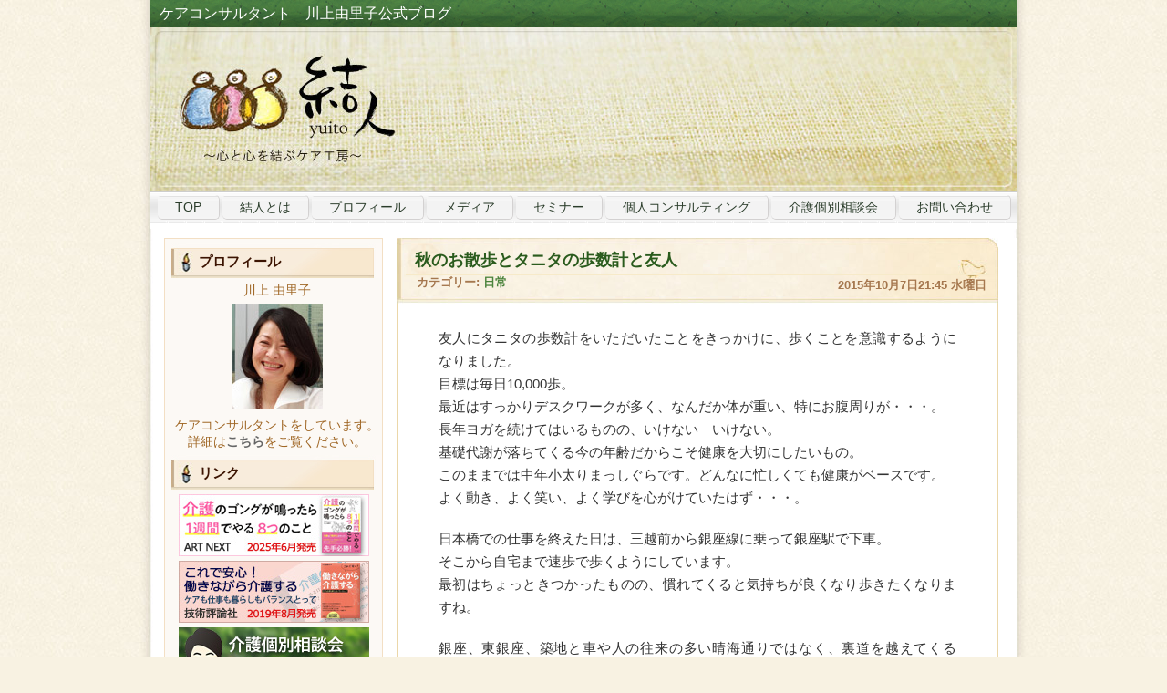

--- FILE ---
content_type: text/html; charset=UTF-8
request_url: https://yuito.jp/date/2015/10
body_size: 14243
content:
<!DOCTYPE html PUBLIC "-//W3C//DTD XHTML 1.0 Transitional//EN" "http://www.w3.org/TR/xhtml1/DTD/xhtml1-transitional.dtd">
<html xmlns="http://www.w3.org/1999/xhtml">
<head profile="http://gmpg.org/xfn/11">
<link rel="shortcut icon" href="https://yuito.jp/favicon.ico">	
<meta http-equiv="Content-Type" content="text/html; charset=UTF-8" />
<meta name="distribution" content="global" />
<meta name="robots" content="follow, all" />
<meta name="language" content="en, sv" />
<title>  2015  10月 : 結人｜ケアコンサルタント 川上由里子公式ブログ</title>
<meta name="generator" content="WordPress 6.8.3" /><!-- leave this for stats please -->
<link rel="Shortcut Icon" href="https://yuito.jp/wp-content/themes/nightlife/images/favicon.ico" type="image/x-icon" />
<link rel="alternate" type="application/rss+xml" title="RSS 2.0" href="https://yuito.jp/feed" />
<link rel="alternate" type="text/xml" title="RSS .92" href="https://yuito.jp/feed/rss" />
<link rel="alternate" type="application/atom+xml" title="Atom 0.3" href="https://yuito.jp/feed/atom" />
<link rel="pingback" href="https://yuito.jp/xmlrpc.php" />
	<link rel='archives' title='2026年1月' href='https://yuito.jp/date/2026/01' />
	<link rel='archives' title='2025年12月' href='https://yuito.jp/date/2025/12' />
	<link rel='archives' title='2025年11月' href='https://yuito.jp/date/2025/11' />
	<link rel='archives' title='2025年10月' href='https://yuito.jp/date/2025/10' />
	<link rel='archives' title='2025年8月' href='https://yuito.jp/date/2025/08' />
	<link rel='archives' title='2025年7月' href='https://yuito.jp/date/2025/07' />
	<link rel='archives' title='2025年6月' href='https://yuito.jp/date/2025/06' />
	<link rel='archives' title='2025年5月' href='https://yuito.jp/date/2025/05' />
	<link rel='archives' title='2025年3月' href='https://yuito.jp/date/2025/03' />
	<link rel='archives' title='2025年2月' href='https://yuito.jp/date/2025/02' />
	<link rel='archives' title='2025年1月' href='https://yuito.jp/date/2025/01' />
	<link rel='archives' title='2024年12月' href='https://yuito.jp/date/2024/12' />
	<link rel='archives' title='2024年11月' href='https://yuito.jp/date/2024/11' />
	<link rel='archives' title='2024年10月' href='https://yuito.jp/date/2024/10' />
	<link rel='archives' title='2024年7月' href='https://yuito.jp/date/2024/07' />
	<link rel='archives' title='2024年6月' href='https://yuito.jp/date/2024/06' />
	<link rel='archives' title='2024年4月' href='https://yuito.jp/date/2024/04' />
	<link rel='archives' title='2024年1月' href='https://yuito.jp/date/2024/01' />
	<link rel='archives' title='2023年12月' href='https://yuito.jp/date/2023/12' />
	<link rel='archives' title='2023年11月' href='https://yuito.jp/date/2023/11' />
	<link rel='archives' title='2023年10月' href='https://yuito.jp/date/2023/10' />
	<link rel='archives' title='2023年7月' href='https://yuito.jp/date/2023/07' />
	<link rel='archives' title='2023年5月' href='https://yuito.jp/date/2023/05' />
	<link rel='archives' title='2023年4月' href='https://yuito.jp/date/2023/04' />
	<link rel='archives' title='2023年3月' href='https://yuito.jp/date/2023/03' />
	<link rel='archives' title='2023年2月' href='https://yuito.jp/date/2023/02' />
	<link rel='archives' title='2023年1月' href='https://yuito.jp/date/2023/01' />
	<link rel='archives' title='2022年12月' href='https://yuito.jp/date/2022/12' />
	<link rel='archives' title='2022年11月' href='https://yuito.jp/date/2022/11' />
	<link rel='archives' title='2022年10月' href='https://yuito.jp/date/2022/10' />
	<link rel='archives' title='2022年9月' href='https://yuito.jp/date/2022/09' />
	<link rel='archives' title='2022年8月' href='https://yuito.jp/date/2022/08' />
	<link rel='archives' title='2022年7月' href='https://yuito.jp/date/2022/07' />
	<link rel='archives' title='2022年6月' href='https://yuito.jp/date/2022/06' />
	<link rel='archives' title='2022年5月' href='https://yuito.jp/date/2022/05' />
	<link rel='archives' title='2022年4月' href='https://yuito.jp/date/2022/04' />
	<link rel='archives' title='2022年3月' href='https://yuito.jp/date/2022/03' />
	<link rel='archives' title='2022年1月' href='https://yuito.jp/date/2022/01' />
	<link rel='archives' title='2021年12月' href='https://yuito.jp/date/2021/12' />
	<link rel='archives' title='2021年11月' href='https://yuito.jp/date/2021/11' />
	<link rel='archives' title='2021年10月' href='https://yuito.jp/date/2021/10' />
	<link rel='archives' title='2021年9月' href='https://yuito.jp/date/2021/09' />
	<link rel='archives' title='2021年8月' href='https://yuito.jp/date/2021/08' />
	<link rel='archives' title='2021年7月' href='https://yuito.jp/date/2021/07' />
	<link rel='archives' title='2021年6月' href='https://yuito.jp/date/2021/06' />
	<link rel='archives' title='2021年5月' href='https://yuito.jp/date/2021/05' />
	<link rel='archives' title='2021年4月' href='https://yuito.jp/date/2021/04' />
	<link rel='archives' title='2021年3月' href='https://yuito.jp/date/2021/03' />
	<link rel='archives' title='2021年2月' href='https://yuito.jp/date/2021/02' />
	<link rel='archives' title='2021年1月' href='https://yuito.jp/date/2021/01' />
	<link rel='archives' title='2020年12月' href='https://yuito.jp/date/2020/12' />
	<link rel='archives' title='2020年11月' href='https://yuito.jp/date/2020/11' />
	<link rel='archives' title='2020年10月' href='https://yuito.jp/date/2020/10' />
	<link rel='archives' title='2020年9月' href='https://yuito.jp/date/2020/09' />
	<link rel='archives' title='2020年8月' href='https://yuito.jp/date/2020/08' />
	<link rel='archives' title='2020年7月' href='https://yuito.jp/date/2020/07' />
	<link rel='archives' title='2020年6月' href='https://yuito.jp/date/2020/06' />
	<link rel='archives' title='2020年5月' href='https://yuito.jp/date/2020/05' />
	<link rel='archives' title='2020年4月' href='https://yuito.jp/date/2020/04' />
	<link rel='archives' title='2020年3月' href='https://yuito.jp/date/2020/03' />
	<link rel='archives' title='2020年2月' href='https://yuito.jp/date/2020/02' />
	<link rel='archives' title='2020年1月' href='https://yuito.jp/date/2020/01' />
	<link rel='archives' title='2019年12月' href='https://yuito.jp/date/2019/12' />
	<link rel='archives' title='2019年11月' href='https://yuito.jp/date/2019/11' />
	<link rel='archives' title='2019年10月' href='https://yuito.jp/date/2019/10' />
	<link rel='archives' title='2019年9月' href='https://yuito.jp/date/2019/09' />
	<link rel='archives' title='2019年8月' href='https://yuito.jp/date/2019/08' />
	<link rel='archives' title='2019年7月' href='https://yuito.jp/date/2019/07' />
	<link rel='archives' title='2019年6月' href='https://yuito.jp/date/2019/06' />
	<link rel='archives' title='2019年5月' href='https://yuito.jp/date/2019/05' />
	<link rel='archives' title='2019年4月' href='https://yuito.jp/date/2019/04' />
	<link rel='archives' title='2019年3月' href='https://yuito.jp/date/2019/03' />
	<link rel='archives' title='2019年2月' href='https://yuito.jp/date/2019/02' />
	<link rel='archives' title='2019年1月' href='https://yuito.jp/date/2019/01' />
	<link rel='archives' title='2018年12月' href='https://yuito.jp/date/2018/12' />
	<link rel='archives' title='2018年11月' href='https://yuito.jp/date/2018/11' />
	<link rel='archives' title='2018年10月' href='https://yuito.jp/date/2018/10' />
	<link rel='archives' title='2018年9月' href='https://yuito.jp/date/2018/09' />
	<link rel='archives' title='2018年8月' href='https://yuito.jp/date/2018/08' />
	<link rel='archives' title='2018年7月' href='https://yuito.jp/date/2018/07' />
	<link rel='archives' title='2018年6月' href='https://yuito.jp/date/2018/06' />
	<link rel='archives' title='2018年5月' href='https://yuito.jp/date/2018/05' />
	<link rel='archives' title='2018年4月' href='https://yuito.jp/date/2018/04' />
	<link rel='archives' title='2018年3月' href='https://yuito.jp/date/2018/03' />
	<link rel='archives' title='2018年2月' href='https://yuito.jp/date/2018/02' />
	<link rel='archives' title='2018年1月' href='https://yuito.jp/date/2018/01' />
	<link rel='archives' title='2017年12月' href='https://yuito.jp/date/2017/12' />
	<link rel='archives' title='2017年11月' href='https://yuito.jp/date/2017/11' />
	<link rel='archives' title='2017年10月' href='https://yuito.jp/date/2017/10' />
	<link rel='archives' title='2017年9月' href='https://yuito.jp/date/2017/09' />
	<link rel='archives' title='2017年8月' href='https://yuito.jp/date/2017/08' />
	<link rel='archives' title='2017年7月' href='https://yuito.jp/date/2017/07' />
	<link rel='archives' title='2017年6月' href='https://yuito.jp/date/2017/06' />
	<link rel='archives' title='2017年5月' href='https://yuito.jp/date/2017/05' />
	<link rel='archives' title='2017年4月' href='https://yuito.jp/date/2017/04' />
	<link rel='archives' title='2017年3月' href='https://yuito.jp/date/2017/03' />
	<link rel='archives' title='2017年2月' href='https://yuito.jp/date/2017/02' />
	<link rel='archives' title='2017年1月' href='https://yuito.jp/date/2017/01' />
	<link rel='archives' title='2016年12月' href='https://yuito.jp/date/2016/12' />
	<link rel='archives' title='2016年11月' href='https://yuito.jp/date/2016/11' />
	<link rel='archives' title='2016年10月' href='https://yuito.jp/date/2016/10' />
	<link rel='archives' title='2016年9月' href='https://yuito.jp/date/2016/09' />
	<link rel='archives' title='2016年8月' href='https://yuito.jp/date/2016/08' />
	<link rel='archives' title='2016年7月' href='https://yuito.jp/date/2016/07' />
	<link rel='archives' title='2016年6月' href='https://yuito.jp/date/2016/06' />
	<link rel='archives' title='2016年5月' href='https://yuito.jp/date/2016/05' />
	<link rel='archives' title='2016年4月' href='https://yuito.jp/date/2016/04' />
	<link rel='archives' title='2016年3月' href='https://yuito.jp/date/2016/03' />
	<link rel='archives' title='2016年2月' href='https://yuito.jp/date/2016/02' />
	<link rel='archives' title='2016年1月' href='https://yuito.jp/date/2016/01' />
	<link rel='archives' title='2015年12月' href='https://yuito.jp/date/2015/12' />
	<link rel='archives' title='2015年11月' href='https://yuito.jp/date/2015/11' />
	<link rel='archives' title='2015年10月' href='https://yuito.jp/date/2015/10' />
	<link rel='archives' title='2015年9月' href='https://yuito.jp/date/2015/09' />
	<link rel='archives' title='2015年7月' href='https://yuito.jp/date/2015/07' />
	<link rel='archives' title='2015年6月' href='https://yuito.jp/date/2015/06' />
	<link rel='archives' title='2015年5月' href='https://yuito.jp/date/2015/05' />
	<link rel='archives' title='2015年4月' href='https://yuito.jp/date/2015/04' />
	<link rel='archives' title='2015年3月' href='https://yuito.jp/date/2015/03' />
	<link rel='archives' title='2015年2月' href='https://yuito.jp/date/2015/02' />
	<link rel='archives' title='2015年1月' href='https://yuito.jp/date/2015/01' />
	<link rel='archives' title='2014年12月' href='https://yuito.jp/date/2014/12' />
	<link rel='archives' title='2014年11月' href='https://yuito.jp/date/2014/11' />
	<link rel='archives' title='2014年10月' href='https://yuito.jp/date/2014/10' />
	<link rel='archives' title='2014年9月' href='https://yuito.jp/date/2014/09' />
	<link rel='archives' title='2014年8月' href='https://yuito.jp/date/2014/08' />
	<link rel='archives' title='2014年7月' href='https://yuito.jp/date/2014/07' />
	<link rel='archives' title='2014年6月' href='https://yuito.jp/date/2014/06' />
	<link rel='archives' title='2014年5月' href='https://yuito.jp/date/2014/05' />
	<link rel='archives' title='2014年4月' href='https://yuito.jp/date/2014/04' />
	<link rel='archives' title='2014年3月' href='https://yuito.jp/date/2014/03' />
	<link rel='archives' title='2014年2月' href='https://yuito.jp/date/2014/02' />
	<link rel='archives' title='2014年1月' href='https://yuito.jp/date/2014/01' />
	<link rel='archives' title='2013年12月' href='https://yuito.jp/date/2013/12' />
	<link rel='archives' title='2013年11月' href='https://yuito.jp/date/2013/11' />
	<link rel='archives' title='2013年10月' href='https://yuito.jp/date/2013/10' />
	<link rel='archives' title='2013年9月' href='https://yuito.jp/date/2013/09' />
	<link rel='archives' title='2013年8月' href='https://yuito.jp/date/2013/08' />
	<link rel='archives' title='2013年7月' href='https://yuito.jp/date/2013/07' />
	<link rel='archives' title='2013年6月' href='https://yuito.jp/date/2013/06' />
	<link rel='archives' title='2013年5月' href='https://yuito.jp/date/2013/05' />
	<link rel='archives' title='2013年4月' href='https://yuito.jp/date/2013/04' />
	<link rel='archives' title='2013年3月' href='https://yuito.jp/date/2013/03' />
	<link rel='archives' title='2013年2月' href='https://yuito.jp/date/2013/02' />
	<link rel='archives' title='2013年1月' href='https://yuito.jp/date/2013/01' />
	<link rel='archives' title='2012年12月' href='https://yuito.jp/date/2012/12' />
	<link rel='archives' title='2012年11月' href='https://yuito.jp/date/2012/11' />
	<link rel='archives' title='2012年10月' href='https://yuito.jp/date/2012/10' />
	<link rel='archives' title='2012年9月' href='https://yuito.jp/date/2012/09' />
	<link rel='archives' title='2012年8月' href='https://yuito.jp/date/2012/08' />
	<link rel='archives' title='2012年7月' href='https://yuito.jp/date/2012/07' />
	<link rel='archives' title='2012年6月' href='https://yuito.jp/date/2012/06' />
	<link rel='archives' title='2012年4月' href='https://yuito.jp/date/2012/04' />
	<link rel='archives' title='2012年3月' href='https://yuito.jp/date/2012/03' />
	<link rel='archives' title='2012年2月' href='https://yuito.jp/date/2012/02' />
	<link rel='archives' title='2012年1月' href='https://yuito.jp/date/2012/01' />
	<link rel='archives' title='2011年12月' href='https://yuito.jp/date/2011/12' />
	<link rel='archives' title='2011年11月' href='https://yuito.jp/date/2011/11' />
	<link rel='archives' title='2011年10月' href='https://yuito.jp/date/2011/10' />
	<link rel='archives' title='2011年9月' href='https://yuito.jp/date/2011/09' />
	<link rel='archives' title='2011年8月' href='https://yuito.jp/date/2011/08' />
	<link rel='archives' title='2011年7月' href='https://yuito.jp/date/2011/07' />
<meta name='robots' content='max-image-preview:large' />
	<style>img:is([sizes="auto" i], [sizes^="auto," i]) { contain-intrinsic-size: 3000px 1500px }</style>
	<script type="text/javascript">
/* <![CDATA[ */
window._wpemojiSettings = {"baseUrl":"https:\/\/s.w.org\/images\/core\/emoji\/16.0.1\/72x72\/","ext":".png","svgUrl":"https:\/\/s.w.org\/images\/core\/emoji\/16.0.1\/svg\/","svgExt":".svg","source":{"concatemoji":"https:\/\/yuito.jp\/wp-includes\/js\/wp-emoji-release.min.js?ver=6.8.3"}};
/*! This file is auto-generated */
!function(s,n){var o,i,e;function c(e){try{var t={supportTests:e,timestamp:(new Date).valueOf()};sessionStorage.setItem(o,JSON.stringify(t))}catch(e){}}function p(e,t,n){e.clearRect(0,0,e.canvas.width,e.canvas.height),e.fillText(t,0,0);var t=new Uint32Array(e.getImageData(0,0,e.canvas.width,e.canvas.height).data),a=(e.clearRect(0,0,e.canvas.width,e.canvas.height),e.fillText(n,0,0),new Uint32Array(e.getImageData(0,0,e.canvas.width,e.canvas.height).data));return t.every(function(e,t){return e===a[t]})}function u(e,t){e.clearRect(0,0,e.canvas.width,e.canvas.height),e.fillText(t,0,0);for(var n=e.getImageData(16,16,1,1),a=0;a<n.data.length;a++)if(0!==n.data[a])return!1;return!0}function f(e,t,n,a){switch(t){case"flag":return n(e,"\ud83c\udff3\ufe0f\u200d\u26a7\ufe0f","\ud83c\udff3\ufe0f\u200b\u26a7\ufe0f")?!1:!n(e,"\ud83c\udde8\ud83c\uddf6","\ud83c\udde8\u200b\ud83c\uddf6")&&!n(e,"\ud83c\udff4\udb40\udc67\udb40\udc62\udb40\udc65\udb40\udc6e\udb40\udc67\udb40\udc7f","\ud83c\udff4\u200b\udb40\udc67\u200b\udb40\udc62\u200b\udb40\udc65\u200b\udb40\udc6e\u200b\udb40\udc67\u200b\udb40\udc7f");case"emoji":return!a(e,"\ud83e\udedf")}return!1}function g(e,t,n,a){var r="undefined"!=typeof WorkerGlobalScope&&self instanceof WorkerGlobalScope?new OffscreenCanvas(300,150):s.createElement("canvas"),o=r.getContext("2d",{willReadFrequently:!0}),i=(o.textBaseline="top",o.font="600 32px Arial",{});return e.forEach(function(e){i[e]=t(o,e,n,a)}),i}function t(e){var t=s.createElement("script");t.src=e,t.defer=!0,s.head.appendChild(t)}"undefined"!=typeof Promise&&(o="wpEmojiSettingsSupports",i=["flag","emoji"],n.supports={everything:!0,everythingExceptFlag:!0},e=new Promise(function(e){s.addEventListener("DOMContentLoaded",e,{once:!0})}),new Promise(function(t){var n=function(){try{var e=JSON.parse(sessionStorage.getItem(o));if("object"==typeof e&&"number"==typeof e.timestamp&&(new Date).valueOf()<e.timestamp+604800&&"object"==typeof e.supportTests)return e.supportTests}catch(e){}return null}();if(!n){if("undefined"!=typeof Worker&&"undefined"!=typeof OffscreenCanvas&&"undefined"!=typeof URL&&URL.createObjectURL&&"undefined"!=typeof Blob)try{var e="postMessage("+g.toString()+"("+[JSON.stringify(i),f.toString(),p.toString(),u.toString()].join(",")+"));",a=new Blob([e],{type:"text/javascript"}),r=new Worker(URL.createObjectURL(a),{name:"wpTestEmojiSupports"});return void(r.onmessage=function(e){c(n=e.data),r.terminate(),t(n)})}catch(e){}c(n=g(i,f,p,u))}t(n)}).then(function(e){for(var t in e)n.supports[t]=e[t],n.supports.everything=n.supports.everything&&n.supports[t],"flag"!==t&&(n.supports.everythingExceptFlag=n.supports.everythingExceptFlag&&n.supports[t]);n.supports.everythingExceptFlag=n.supports.everythingExceptFlag&&!n.supports.flag,n.DOMReady=!1,n.readyCallback=function(){n.DOMReady=!0}}).then(function(){return e}).then(function(){var e;n.supports.everything||(n.readyCallback(),(e=n.source||{}).concatemoji?t(e.concatemoji):e.wpemoji&&e.twemoji&&(t(e.twemoji),t(e.wpemoji)))}))}((window,document),window._wpemojiSettings);
/* ]]> */
</script>
<style id='wp-emoji-styles-inline-css' type='text/css'>

	img.wp-smiley, img.emoji {
		display: inline !important;
		border: none !important;
		box-shadow: none !important;
		height: 1em !important;
		width: 1em !important;
		margin: 0 0.07em !important;
		vertical-align: -0.1em !important;
		background: none !important;
		padding: 0 !important;
	}
</style>
<link rel='stylesheet' id='wp-block-library-css' href='https://yuito.jp/wp-includes/css/dist/block-library/style.min.css?ver=6.8.3' type='text/css' media='all' />
<style id='classic-theme-styles-inline-css' type='text/css'>
/*! This file is auto-generated */
.wp-block-button__link{color:#fff;background-color:#32373c;border-radius:9999px;box-shadow:none;text-decoration:none;padding:calc(.667em + 2px) calc(1.333em + 2px);font-size:1.125em}.wp-block-file__button{background:#32373c;color:#fff;text-decoration:none}
</style>
<style id='global-styles-inline-css' type='text/css'>
:root{--wp--preset--aspect-ratio--square: 1;--wp--preset--aspect-ratio--4-3: 4/3;--wp--preset--aspect-ratio--3-4: 3/4;--wp--preset--aspect-ratio--3-2: 3/2;--wp--preset--aspect-ratio--2-3: 2/3;--wp--preset--aspect-ratio--16-9: 16/9;--wp--preset--aspect-ratio--9-16: 9/16;--wp--preset--color--black: #000000;--wp--preset--color--cyan-bluish-gray: #abb8c3;--wp--preset--color--white: #ffffff;--wp--preset--color--pale-pink: #f78da7;--wp--preset--color--vivid-red: #cf2e2e;--wp--preset--color--luminous-vivid-orange: #ff6900;--wp--preset--color--luminous-vivid-amber: #fcb900;--wp--preset--color--light-green-cyan: #7bdcb5;--wp--preset--color--vivid-green-cyan: #00d084;--wp--preset--color--pale-cyan-blue: #8ed1fc;--wp--preset--color--vivid-cyan-blue: #0693e3;--wp--preset--color--vivid-purple: #9b51e0;--wp--preset--gradient--vivid-cyan-blue-to-vivid-purple: linear-gradient(135deg,rgba(6,147,227,1) 0%,rgb(155,81,224) 100%);--wp--preset--gradient--light-green-cyan-to-vivid-green-cyan: linear-gradient(135deg,rgb(122,220,180) 0%,rgb(0,208,130) 100%);--wp--preset--gradient--luminous-vivid-amber-to-luminous-vivid-orange: linear-gradient(135deg,rgba(252,185,0,1) 0%,rgba(255,105,0,1) 100%);--wp--preset--gradient--luminous-vivid-orange-to-vivid-red: linear-gradient(135deg,rgba(255,105,0,1) 0%,rgb(207,46,46) 100%);--wp--preset--gradient--very-light-gray-to-cyan-bluish-gray: linear-gradient(135deg,rgb(238,238,238) 0%,rgb(169,184,195) 100%);--wp--preset--gradient--cool-to-warm-spectrum: linear-gradient(135deg,rgb(74,234,220) 0%,rgb(151,120,209) 20%,rgb(207,42,186) 40%,rgb(238,44,130) 60%,rgb(251,105,98) 80%,rgb(254,248,76) 100%);--wp--preset--gradient--blush-light-purple: linear-gradient(135deg,rgb(255,206,236) 0%,rgb(152,150,240) 100%);--wp--preset--gradient--blush-bordeaux: linear-gradient(135deg,rgb(254,205,165) 0%,rgb(254,45,45) 50%,rgb(107,0,62) 100%);--wp--preset--gradient--luminous-dusk: linear-gradient(135deg,rgb(255,203,112) 0%,rgb(199,81,192) 50%,rgb(65,88,208) 100%);--wp--preset--gradient--pale-ocean: linear-gradient(135deg,rgb(255,245,203) 0%,rgb(182,227,212) 50%,rgb(51,167,181) 100%);--wp--preset--gradient--electric-grass: linear-gradient(135deg,rgb(202,248,128) 0%,rgb(113,206,126) 100%);--wp--preset--gradient--midnight: linear-gradient(135deg,rgb(2,3,129) 0%,rgb(40,116,252) 100%);--wp--preset--font-size--small: 13px;--wp--preset--font-size--medium: 20px;--wp--preset--font-size--large: 36px;--wp--preset--font-size--x-large: 42px;--wp--preset--spacing--20: 0.44rem;--wp--preset--spacing--30: 0.67rem;--wp--preset--spacing--40: 1rem;--wp--preset--spacing--50: 1.5rem;--wp--preset--spacing--60: 2.25rem;--wp--preset--spacing--70: 3.38rem;--wp--preset--spacing--80: 5.06rem;--wp--preset--shadow--natural: 6px 6px 9px rgba(0, 0, 0, 0.2);--wp--preset--shadow--deep: 12px 12px 50px rgba(0, 0, 0, 0.4);--wp--preset--shadow--sharp: 6px 6px 0px rgba(0, 0, 0, 0.2);--wp--preset--shadow--outlined: 6px 6px 0px -3px rgba(255, 255, 255, 1), 6px 6px rgba(0, 0, 0, 1);--wp--preset--shadow--crisp: 6px 6px 0px rgba(0, 0, 0, 1);}:where(.is-layout-flex){gap: 0.5em;}:where(.is-layout-grid){gap: 0.5em;}body .is-layout-flex{display: flex;}.is-layout-flex{flex-wrap: wrap;align-items: center;}.is-layout-flex > :is(*, div){margin: 0;}body .is-layout-grid{display: grid;}.is-layout-grid > :is(*, div){margin: 0;}:where(.wp-block-columns.is-layout-flex){gap: 2em;}:where(.wp-block-columns.is-layout-grid){gap: 2em;}:where(.wp-block-post-template.is-layout-flex){gap: 1.25em;}:where(.wp-block-post-template.is-layout-grid){gap: 1.25em;}.has-black-color{color: var(--wp--preset--color--black) !important;}.has-cyan-bluish-gray-color{color: var(--wp--preset--color--cyan-bluish-gray) !important;}.has-white-color{color: var(--wp--preset--color--white) !important;}.has-pale-pink-color{color: var(--wp--preset--color--pale-pink) !important;}.has-vivid-red-color{color: var(--wp--preset--color--vivid-red) !important;}.has-luminous-vivid-orange-color{color: var(--wp--preset--color--luminous-vivid-orange) !important;}.has-luminous-vivid-amber-color{color: var(--wp--preset--color--luminous-vivid-amber) !important;}.has-light-green-cyan-color{color: var(--wp--preset--color--light-green-cyan) !important;}.has-vivid-green-cyan-color{color: var(--wp--preset--color--vivid-green-cyan) !important;}.has-pale-cyan-blue-color{color: var(--wp--preset--color--pale-cyan-blue) !important;}.has-vivid-cyan-blue-color{color: var(--wp--preset--color--vivid-cyan-blue) !important;}.has-vivid-purple-color{color: var(--wp--preset--color--vivid-purple) !important;}.has-black-background-color{background-color: var(--wp--preset--color--black) !important;}.has-cyan-bluish-gray-background-color{background-color: var(--wp--preset--color--cyan-bluish-gray) !important;}.has-white-background-color{background-color: var(--wp--preset--color--white) !important;}.has-pale-pink-background-color{background-color: var(--wp--preset--color--pale-pink) !important;}.has-vivid-red-background-color{background-color: var(--wp--preset--color--vivid-red) !important;}.has-luminous-vivid-orange-background-color{background-color: var(--wp--preset--color--luminous-vivid-orange) !important;}.has-luminous-vivid-amber-background-color{background-color: var(--wp--preset--color--luminous-vivid-amber) !important;}.has-light-green-cyan-background-color{background-color: var(--wp--preset--color--light-green-cyan) !important;}.has-vivid-green-cyan-background-color{background-color: var(--wp--preset--color--vivid-green-cyan) !important;}.has-pale-cyan-blue-background-color{background-color: var(--wp--preset--color--pale-cyan-blue) !important;}.has-vivid-cyan-blue-background-color{background-color: var(--wp--preset--color--vivid-cyan-blue) !important;}.has-vivid-purple-background-color{background-color: var(--wp--preset--color--vivid-purple) !important;}.has-black-border-color{border-color: var(--wp--preset--color--black) !important;}.has-cyan-bluish-gray-border-color{border-color: var(--wp--preset--color--cyan-bluish-gray) !important;}.has-white-border-color{border-color: var(--wp--preset--color--white) !important;}.has-pale-pink-border-color{border-color: var(--wp--preset--color--pale-pink) !important;}.has-vivid-red-border-color{border-color: var(--wp--preset--color--vivid-red) !important;}.has-luminous-vivid-orange-border-color{border-color: var(--wp--preset--color--luminous-vivid-orange) !important;}.has-luminous-vivid-amber-border-color{border-color: var(--wp--preset--color--luminous-vivid-amber) !important;}.has-light-green-cyan-border-color{border-color: var(--wp--preset--color--light-green-cyan) !important;}.has-vivid-green-cyan-border-color{border-color: var(--wp--preset--color--vivid-green-cyan) !important;}.has-pale-cyan-blue-border-color{border-color: var(--wp--preset--color--pale-cyan-blue) !important;}.has-vivid-cyan-blue-border-color{border-color: var(--wp--preset--color--vivid-cyan-blue) !important;}.has-vivid-purple-border-color{border-color: var(--wp--preset--color--vivid-purple) !important;}.has-vivid-cyan-blue-to-vivid-purple-gradient-background{background: var(--wp--preset--gradient--vivid-cyan-blue-to-vivid-purple) !important;}.has-light-green-cyan-to-vivid-green-cyan-gradient-background{background: var(--wp--preset--gradient--light-green-cyan-to-vivid-green-cyan) !important;}.has-luminous-vivid-amber-to-luminous-vivid-orange-gradient-background{background: var(--wp--preset--gradient--luminous-vivid-amber-to-luminous-vivid-orange) !important;}.has-luminous-vivid-orange-to-vivid-red-gradient-background{background: var(--wp--preset--gradient--luminous-vivid-orange-to-vivid-red) !important;}.has-very-light-gray-to-cyan-bluish-gray-gradient-background{background: var(--wp--preset--gradient--very-light-gray-to-cyan-bluish-gray) !important;}.has-cool-to-warm-spectrum-gradient-background{background: var(--wp--preset--gradient--cool-to-warm-spectrum) !important;}.has-blush-light-purple-gradient-background{background: var(--wp--preset--gradient--blush-light-purple) !important;}.has-blush-bordeaux-gradient-background{background: var(--wp--preset--gradient--blush-bordeaux) !important;}.has-luminous-dusk-gradient-background{background: var(--wp--preset--gradient--luminous-dusk) !important;}.has-pale-ocean-gradient-background{background: var(--wp--preset--gradient--pale-ocean) !important;}.has-electric-grass-gradient-background{background: var(--wp--preset--gradient--electric-grass) !important;}.has-midnight-gradient-background{background: var(--wp--preset--gradient--midnight) !important;}.has-small-font-size{font-size: var(--wp--preset--font-size--small) !important;}.has-medium-font-size{font-size: var(--wp--preset--font-size--medium) !important;}.has-large-font-size{font-size: var(--wp--preset--font-size--large) !important;}.has-x-large-font-size{font-size: var(--wp--preset--font-size--x-large) !important;}
:where(.wp-block-post-template.is-layout-flex){gap: 1.25em;}:where(.wp-block-post-template.is-layout-grid){gap: 1.25em;}
:where(.wp-block-columns.is-layout-flex){gap: 2em;}:where(.wp-block-columns.is-layout-grid){gap: 2em;}
:root :where(.wp-block-pullquote){font-size: 1.5em;line-height: 1.6;}
</style>
<link rel='stylesheet' id='fancybox-css' href='https://yuito.jp/wp-content/plugins/easy-fancybox/fancybox/1.5.4/jquery.fancybox.min.css?ver=6.8.3' type='text/css' media='screen' />
<style id='fancybox-inline-css' type='text/css'>
#fancybox-outer{background:#ffffff}#fancybox-content{background:#ffffff;border-color:#ffffff;color:#000000;}#fancybox-title,#fancybox-title-float-main{color:#fff}
</style>
<link rel='stylesheet' id='mediaelementjs-styles-css' href='https://yuito.jp/wp-content/plugins/media-element-html5-video-and-audio-player/mediaelement/v4/mediaelementplayer.min.css?ver=6.8.3' type='text/css' media='all' />
<link rel='stylesheet' id='mediaelementjs-styles-legacy-css' href='https://yuito.jp/wp-content/plugins/media-element-html5-video-and-audio-player/mediaelement/v4/mediaelementplayer-legacy.min.css?ver=6.8.3' type='text/css' media='all' />
<script type="text/javascript" src="https://yuito.jp/wp-includes/js/jquery/jquery.min.js?ver=3.7.1" id="jquery-core-js"></script>
<script type="text/javascript" src="https://yuito.jp/wp-includes/js/jquery/jquery-migrate.min.js?ver=3.4.1" id="jquery-migrate-js"></script>
<script type="text/javascript" src="https://yuito.jp/wp-content/plugins/media-element-html5-video-and-audio-player/mediaelement/v4/mediaelement-and-player.min.js?ver=4.2.8" id="mediaelementjs-scripts-js"></script>
<link rel="https://api.w.org/" href="https://yuito.jp/wp-json/" /><link rel="EditURI" type="application/rsd+xml" title="RSD" href="https://yuito.jp/xmlrpc.php?rsd" />
<meta name="generator" content="WordPress 6.8.3" />
<style type="text/css" media="all">
<!-- @import url( https://yuito.jp/wp-content/themes/nightlife2025/style.css ); -->
</style>
</head>
<body data-rsssl=1>

<div id="topbar">
	<div class="topbarleft">
		ケアコンサルタント　川上由里子公式ブログ</div>
	<div class="topbarright">
			</div>
</div>

<div id="header">
<a href="https://yuito.jp/"></a><br />
	</div>
</div>

<div id="navbar">
	<ul>
		<li><a href="https://yuito.jp">TOP</a></li> 
		<li class="page_item page-item-4"><a href="https://yuito.jp/about">結人とは</a></li>
<li class="page_item page-item-9"><a href="https://yuito.jp/profile">プロフィール</a></li>
<li class="page_item page-item-13 page_item_has_children"><a href="https://yuito.jp/media">メディア</a></li>
<li class="page_item page-item-15"><a href="https://yuito.jp/seminar">セミナー</a></li>
<li class="page_item page-item-176"><a href="https://yuito.jp/consulting">個人コンサルティング</a></li>
<li class="page_item page-item-3488"><a href="https://yuito.jp/meeting">介護個別相談会</a></li>
<li class="page_item page-item-17"><a href="https://yuito.jp/contact">お問い合わせ</a></li>
	</ul>
</div><div id="content">
<!-- begin l_sidebar -->

	<div id="l_sidebar">
	<ul id="l_sidebarwidgeted">
	<div class="widget widget_text" id="text-2"><h3 class="widget-title">プロフィール</h3>			<div class="textwidget"><div class="l-prof">川上 由里子
<div class="l-pic"><img src="https://yuito.jp/wp-content/uploads/2011/05/kawakami.jpg" alt="川上 由里子" /></div></div>
<div class="l-prof">ケアコンサルタントをしています。<br/>
詳細は<a href="https://yuito.jp/profile"><b>こちら</b></a>をご覧ください。
</div>

</div>
		</div><div class="widget widget_text" id="text-5"><h3 class="widget-title">リンク</h3>			<div class="textwidget"><div class="l-banner"><a href="https://yuito.jp/report/5930.html"><img src="https://yuito.jp/wp-content/uploads/2025/06/book2506_banner.jpg" alt="「介護のゴングが鳴ったら 1週間でやる8つのこと」発売" style="border-style:none;" /></a></div>

<div class="l-banner"><a href="https://yuito.jp/report/4048.html"><img src="https://yuito.jp/wp-content/uploads/2019/08/book1908_banner.jpg" alt="「これで安心！働きながら介護する　ケアも仕事も暮らしもバランスとって」発売" style="border-style:none;" /></a></div>

<div class="l-banner"><a href="https://yuito.jp/meeting"><img src="https://yuito.jp/wp-content/uploads/2024/11/consulu_banner.jpg" alt="「個別介護相談会」のお知らせ" style="border-style:none;" /></a></div>

<div class="l-banner"><a href="https://yuito.jp/media/careguide"><img src="https://yuito.jp/wp-content/uploads/2013/05/careguide03.jpg" alt="川上由里子のやさしいケアガイド" style="border-style:none;" /></a></div>

<div class="l-banner"><a href="https://yuito.jp/movie/2506.html"><img src="https://yuito.jp/wp-content/uploads/2016/08/yuitotv_banner.jpg" alt="ゆいとてれび" style="border-style:none;" /></a></div>

<div class="l-banner"><a href="https://yuito.jp/media#goo"><img src="https://yuito.jp/wp-content/uploads/2017/11/goo.jpg" alt="gooヘルスケア｜寄稿介護コラム一覧" style="border-style:none;" /></a></div>
</div>
		</div><div class="widget widget_search" id="search-2"><h3 class="widget-title">検索</h3><form role="search" method="get" id="searchform" class="searchform" action="https://yuito.jp/">
				<div>
					<label class="screen-reader-text" for="s">検索:</label>
					<input type="text" value="" name="s" id="s" />
					<input type="submit" id="searchsubmit" value="検索" />
				</div>
			</form></div><div class="widget widget_block" id="block-5">
<div class="wp-block-group"><div class="wp-block-group__inner-container is-layout-constrained wp-block-group-is-layout-constrained"></div></div>
</div>
		<div class="widget widget_recent_entries" id="recent-posts-2">
		<h3 class="widget-title">最近のエントリー</h3>
		<ul>
											<li>
					<a href="https://yuito.jp/greeting/6212.html">2026年 新年のご挨拶</a>
									</li>
											<li>
					<a href="https://yuito.jp/greeting/6193.html">2025年12月 心の風景 冬を数えて</a>
									</li>
											<li>
					<a href="https://yuito.jp/report/6185.html">故郷　J Aしみずにて</a>
									</li>
											<li>
					<a href="https://yuito.jp/movie/6174.html">2025ココペリ祭り Swan song</a>
									</li>
											<li>
					<a href="https://yuito.jp/diary/6129.html">祝・Mark Akixa 25周年記念に思うこと</a>
									</li>
					</ul>

		</div><div class="widget widget_block" id="block-8">
<h3 class="wp-block-heading">カテゴリー</h3>
</div><div class="widget widget_block widget_categories" id="block-6"><ul class="wp-block-categories-list wp-block-categories">	<li class="cat-item cat-item-3"><a href="https://yuito.jp/category/greeting">ご挨拶</a>
</li>
	<li class="cat-item cat-item-2"><a href="https://yuito.jp/category/infomation">お知らせ</a>
</li>
	<li class="cat-item cat-item-9"><a href="https://yuito.jp/category/report">活動報告</a>
</li>
	<li class="cat-item cat-item-5"><a href="https://yuito.jp/category/knowhow">ノウハウ</a>
</li>
	<li class="cat-item cat-item-7"><a href="https://yuito.jp/category/think">思うこと</a>
</li>
	<li class="cat-item cat-item-8"><a href="https://yuito.jp/category/diary">日常</a>
</li>
	<li class="cat-item cat-item-4"><a href="https://yuito.jp/category/staff">スタッフアルバム</a>
</li>
	<li class="cat-item cat-item-6"><a href="https://yuito.jp/category/movie">動画</a>
</li>
	<li class="cat-item cat-item-10"><a href="https://yuito.jp/category/radio">ラジオ</a>
</li>
</ul></div><div class="widget widget_archive" id="archives-2"><h3 class="widget-title">アーカイブ</h3>
			<ul>
					<li><a href='https://yuito.jp/date/2026/01'>2026年1月</a>&nbsp;(1)</li>
	<li><a href='https://yuito.jp/date/2025/12'>2025年12月</a>&nbsp;(1)</li>
	<li><a href='https://yuito.jp/date/2025/11'>2025年11月</a>&nbsp;(2)</li>
	<li><a href='https://yuito.jp/date/2025/10'>2025年10月</a>&nbsp;(1)</li>
	<li><a href='https://yuito.jp/date/2025/08'>2025年8月</a>&nbsp;(2)</li>
	<li><a href='https://yuito.jp/date/2025/07'>2025年7月</a>&nbsp;(1)</li>
	<li><a href='https://yuito.jp/date/2025/06'>2025年6月</a>&nbsp;(1)</li>
	<li><a href='https://yuito.jp/date/2025/05'>2025年5月</a>&nbsp;(1)</li>
	<li><a href='https://yuito.jp/date/2025/03'>2025年3月</a>&nbsp;(1)</li>
	<li><a href='https://yuito.jp/date/2025/02'>2025年2月</a>&nbsp;(1)</li>
	<li><a href='https://yuito.jp/date/2025/01'>2025年1月</a>&nbsp;(1)</li>
	<li><a href='https://yuito.jp/date/2024/12'>2024年12月</a>&nbsp;(1)</li>
	<li><a href='https://yuito.jp/date/2024/11'>2024年11月</a>&nbsp;(2)</li>
	<li><a href='https://yuito.jp/date/2024/10'>2024年10月</a>&nbsp;(2)</li>
	<li><a href='https://yuito.jp/date/2024/07'>2024年7月</a>&nbsp;(1)</li>
	<li><a href='https://yuito.jp/date/2024/06'>2024年6月</a>&nbsp;(1)</li>
	<li><a href='https://yuito.jp/date/2024/04'>2024年4月</a>&nbsp;(2)</li>
	<li><a href='https://yuito.jp/date/2024/01'>2024年1月</a>&nbsp;(2)</li>
	<li><a href='https://yuito.jp/date/2023/12'>2023年12月</a>&nbsp;(2)</li>
	<li><a href='https://yuito.jp/date/2023/11'>2023年11月</a>&nbsp;(1)</li>
	<li><a href='https://yuito.jp/date/2023/10'>2023年10月</a>&nbsp;(2)</li>
	<li><a href='https://yuito.jp/date/2023/07'>2023年7月</a>&nbsp;(1)</li>
	<li><a href='https://yuito.jp/date/2023/05'>2023年5月</a>&nbsp;(2)</li>
	<li><a href='https://yuito.jp/date/2023/04'>2023年4月</a>&nbsp;(1)</li>
	<li><a href='https://yuito.jp/date/2023/03'>2023年3月</a>&nbsp;(2)</li>
	<li><a href='https://yuito.jp/date/2023/02'>2023年2月</a>&nbsp;(1)</li>
	<li><a href='https://yuito.jp/date/2023/01'>2023年1月</a>&nbsp;(1)</li>
	<li><a href='https://yuito.jp/date/2022/12'>2022年12月</a>&nbsp;(2)</li>
	<li><a href='https://yuito.jp/date/2022/11'>2022年11月</a>&nbsp;(1)</li>
	<li><a href='https://yuito.jp/date/2022/10'>2022年10月</a>&nbsp;(2)</li>
	<li><a href='https://yuito.jp/date/2022/09'>2022年9月</a>&nbsp;(1)</li>
	<li><a href='https://yuito.jp/date/2022/08'>2022年8月</a>&nbsp;(1)</li>
	<li><a href='https://yuito.jp/date/2022/07'>2022年7月</a>&nbsp;(1)</li>
	<li><a href='https://yuito.jp/date/2022/06'>2022年6月</a>&nbsp;(1)</li>
	<li><a href='https://yuito.jp/date/2022/05'>2022年5月</a>&nbsp;(1)</li>
	<li><a href='https://yuito.jp/date/2022/04'>2022年4月</a>&nbsp;(1)</li>
	<li><a href='https://yuito.jp/date/2022/03'>2022年3月</a>&nbsp;(1)</li>
	<li><a href='https://yuito.jp/date/2022/01'>2022年1月</a>&nbsp;(4)</li>
	<li><a href='https://yuito.jp/date/2021/12'>2021年12月</a>&nbsp;(4)</li>
	<li><a href='https://yuito.jp/date/2021/11'>2021年11月</a>&nbsp;(2)</li>
	<li><a href='https://yuito.jp/date/2021/10'>2021年10月</a>&nbsp;(1)</li>
	<li><a href='https://yuito.jp/date/2021/09'>2021年9月</a>&nbsp;(2)</li>
	<li><a href='https://yuito.jp/date/2021/08'>2021年8月</a>&nbsp;(1)</li>
	<li><a href='https://yuito.jp/date/2021/07'>2021年7月</a>&nbsp;(1)</li>
	<li><a href='https://yuito.jp/date/2021/06'>2021年6月</a>&nbsp;(3)</li>
	<li><a href='https://yuito.jp/date/2021/05'>2021年5月</a>&nbsp;(1)</li>
	<li><a href='https://yuito.jp/date/2021/04'>2021年4月</a>&nbsp;(3)</li>
	<li><a href='https://yuito.jp/date/2021/03'>2021年3月</a>&nbsp;(3)</li>
	<li><a href='https://yuito.jp/date/2021/02'>2021年2月</a>&nbsp;(3)</li>
	<li><a href='https://yuito.jp/date/2021/01'>2021年1月</a>&nbsp;(2)</li>
	<li><a href='https://yuito.jp/date/2020/12'>2020年12月</a>&nbsp;(1)</li>
	<li><a href='https://yuito.jp/date/2020/11'>2020年11月</a>&nbsp;(1)</li>
	<li><a href='https://yuito.jp/date/2020/10'>2020年10月</a>&nbsp;(1)</li>
	<li><a href='https://yuito.jp/date/2020/09'>2020年9月</a>&nbsp;(1)</li>
	<li><a href='https://yuito.jp/date/2020/08'>2020年8月</a>&nbsp;(3)</li>
	<li><a href='https://yuito.jp/date/2020/07'>2020年7月</a>&nbsp;(1)</li>
	<li><a href='https://yuito.jp/date/2020/06'>2020年6月</a>&nbsp;(2)</li>
	<li><a href='https://yuito.jp/date/2020/05'>2020年5月</a>&nbsp;(2)</li>
	<li><a href='https://yuito.jp/date/2020/04'>2020年4月</a>&nbsp;(2)</li>
	<li><a href='https://yuito.jp/date/2020/03'>2020年3月</a>&nbsp;(1)</li>
	<li><a href='https://yuito.jp/date/2020/02'>2020年2月</a>&nbsp;(2)</li>
	<li><a href='https://yuito.jp/date/2020/01'>2020年1月</a>&nbsp;(1)</li>
	<li><a href='https://yuito.jp/date/2019/12'>2019年12月</a>&nbsp;(3)</li>
	<li><a href='https://yuito.jp/date/2019/11'>2019年11月</a>&nbsp;(3)</li>
	<li><a href='https://yuito.jp/date/2019/10'>2019年10月</a>&nbsp;(2)</li>
	<li><a href='https://yuito.jp/date/2019/09'>2019年9月</a>&nbsp;(3)</li>
	<li><a href='https://yuito.jp/date/2019/08'>2019年8月</a>&nbsp;(2)</li>
	<li><a href='https://yuito.jp/date/2019/07'>2019年7月</a>&nbsp;(1)</li>
	<li><a href='https://yuito.jp/date/2019/06'>2019年6月</a>&nbsp;(1)</li>
	<li><a href='https://yuito.jp/date/2019/05'>2019年5月</a>&nbsp;(2)</li>
	<li><a href='https://yuito.jp/date/2019/04'>2019年4月</a>&nbsp;(2)</li>
	<li><a href='https://yuito.jp/date/2019/03'>2019年3月</a>&nbsp;(2)</li>
	<li><a href='https://yuito.jp/date/2019/02'>2019年2月</a>&nbsp;(2)</li>
	<li><a href='https://yuito.jp/date/2019/01'>2019年1月</a>&nbsp;(3)</li>
	<li><a href='https://yuito.jp/date/2018/12'>2018年12月</a>&nbsp;(1)</li>
	<li><a href='https://yuito.jp/date/2018/11'>2018年11月</a>&nbsp;(1)</li>
	<li><a href='https://yuito.jp/date/2018/10'>2018年10月</a>&nbsp;(2)</li>
	<li><a href='https://yuito.jp/date/2018/09'>2018年9月</a>&nbsp;(2)</li>
	<li><a href='https://yuito.jp/date/2018/08'>2018年8月</a>&nbsp;(2)</li>
	<li><a href='https://yuito.jp/date/2018/07'>2018年7月</a>&nbsp;(1)</li>
	<li><a href='https://yuito.jp/date/2018/06'>2018年6月</a>&nbsp;(2)</li>
	<li><a href='https://yuito.jp/date/2018/05'>2018年5月</a>&nbsp;(3)</li>
	<li><a href='https://yuito.jp/date/2018/04'>2018年4月</a>&nbsp;(1)</li>
	<li><a href='https://yuito.jp/date/2018/03'>2018年3月</a>&nbsp;(3)</li>
	<li><a href='https://yuito.jp/date/2018/02'>2018年2月</a>&nbsp;(2)</li>
	<li><a href='https://yuito.jp/date/2018/01'>2018年1月</a>&nbsp;(3)</li>
	<li><a href='https://yuito.jp/date/2017/12'>2017年12月</a>&nbsp;(2)</li>
	<li><a href='https://yuito.jp/date/2017/11'>2017年11月</a>&nbsp;(3)</li>
	<li><a href='https://yuito.jp/date/2017/10'>2017年10月</a>&nbsp;(1)</li>
	<li><a href='https://yuito.jp/date/2017/09'>2017年9月</a>&nbsp;(2)</li>
	<li><a href='https://yuito.jp/date/2017/08'>2017年8月</a>&nbsp;(1)</li>
	<li><a href='https://yuito.jp/date/2017/07'>2017年7月</a>&nbsp;(1)</li>
	<li><a href='https://yuito.jp/date/2017/06'>2017年6月</a>&nbsp;(2)</li>
	<li><a href='https://yuito.jp/date/2017/05'>2017年5月</a>&nbsp;(3)</li>
	<li><a href='https://yuito.jp/date/2017/04'>2017年4月</a>&nbsp;(1)</li>
	<li><a href='https://yuito.jp/date/2017/03'>2017年3月</a>&nbsp;(1)</li>
	<li><a href='https://yuito.jp/date/2017/02'>2017年2月</a>&nbsp;(2)</li>
	<li><a href='https://yuito.jp/date/2017/01'>2017年1月</a>&nbsp;(2)</li>
	<li><a href='https://yuito.jp/date/2016/12'>2016年12月</a>&nbsp;(2)</li>
	<li><a href='https://yuito.jp/date/2016/11'>2016年11月</a>&nbsp;(1)</li>
	<li><a href='https://yuito.jp/date/2016/10'>2016年10月</a>&nbsp;(1)</li>
	<li><a href='https://yuito.jp/date/2016/09'>2016年9月</a>&nbsp;(3)</li>
	<li><a href='https://yuito.jp/date/2016/08'>2016年8月</a>&nbsp;(3)</li>
	<li><a href='https://yuito.jp/date/2016/07'>2016年7月</a>&nbsp;(2)</li>
	<li><a href='https://yuito.jp/date/2016/06'>2016年6月</a>&nbsp;(1)</li>
	<li><a href='https://yuito.jp/date/2016/05'>2016年5月</a>&nbsp;(4)</li>
	<li><a href='https://yuito.jp/date/2016/04'>2016年4月</a>&nbsp;(1)</li>
	<li><a href='https://yuito.jp/date/2016/03'>2016年3月</a>&nbsp;(1)</li>
	<li><a href='https://yuito.jp/date/2016/02'>2016年2月</a>&nbsp;(2)</li>
	<li><a href='https://yuito.jp/date/2016/01'>2016年1月</a>&nbsp;(3)</li>
	<li><a href='https://yuito.jp/date/2015/12'>2015年12月</a>&nbsp;(1)</li>
	<li><a href='https://yuito.jp/date/2015/11'>2015年11月</a>&nbsp;(1)</li>
	<li><a href='https://yuito.jp/date/2015/10' aria-current="page">2015年10月</a>&nbsp;(1)</li>
	<li><a href='https://yuito.jp/date/2015/09'>2015年9月</a>&nbsp;(2)</li>
	<li><a href='https://yuito.jp/date/2015/07'>2015年7月</a>&nbsp;(1)</li>
	<li><a href='https://yuito.jp/date/2015/06'>2015年6月</a>&nbsp;(2)</li>
	<li><a href='https://yuito.jp/date/2015/05'>2015年5月</a>&nbsp;(4)</li>
	<li><a href='https://yuito.jp/date/2015/04'>2015年4月</a>&nbsp;(3)</li>
	<li><a href='https://yuito.jp/date/2015/03'>2015年3月</a>&nbsp;(2)</li>
	<li><a href='https://yuito.jp/date/2015/02'>2015年2月</a>&nbsp;(1)</li>
	<li><a href='https://yuito.jp/date/2015/01'>2015年1月</a>&nbsp;(2)</li>
	<li><a href='https://yuito.jp/date/2014/12'>2014年12月</a>&nbsp;(1)</li>
	<li><a href='https://yuito.jp/date/2014/11'>2014年11月</a>&nbsp;(1)</li>
	<li><a href='https://yuito.jp/date/2014/10'>2014年10月</a>&nbsp;(2)</li>
	<li><a href='https://yuito.jp/date/2014/09'>2014年9月</a>&nbsp;(3)</li>
	<li><a href='https://yuito.jp/date/2014/08'>2014年8月</a>&nbsp;(3)</li>
	<li><a href='https://yuito.jp/date/2014/07'>2014年7月</a>&nbsp;(2)</li>
	<li><a href='https://yuito.jp/date/2014/06'>2014年6月</a>&nbsp;(3)</li>
	<li><a href='https://yuito.jp/date/2014/05'>2014年5月</a>&nbsp;(3)</li>
	<li><a href='https://yuito.jp/date/2014/04'>2014年4月</a>&nbsp;(2)</li>
	<li><a href='https://yuito.jp/date/2014/03'>2014年3月</a>&nbsp;(5)</li>
	<li><a href='https://yuito.jp/date/2014/02'>2014年2月</a>&nbsp;(3)</li>
	<li><a href='https://yuito.jp/date/2014/01'>2014年1月</a>&nbsp;(5)</li>
	<li><a href='https://yuito.jp/date/2013/12'>2013年12月</a>&nbsp;(3)</li>
	<li><a href='https://yuito.jp/date/2013/11'>2013年11月</a>&nbsp;(2)</li>
	<li><a href='https://yuito.jp/date/2013/10'>2013年10月</a>&nbsp;(4)</li>
	<li><a href='https://yuito.jp/date/2013/09'>2013年9月</a>&nbsp;(2)</li>
	<li><a href='https://yuito.jp/date/2013/08'>2013年8月</a>&nbsp;(3)</li>
	<li><a href='https://yuito.jp/date/2013/07'>2013年7月</a>&nbsp;(2)</li>
	<li><a href='https://yuito.jp/date/2013/06'>2013年6月</a>&nbsp;(3)</li>
	<li><a href='https://yuito.jp/date/2013/05'>2013年5月</a>&nbsp;(5)</li>
	<li><a href='https://yuito.jp/date/2013/04'>2013年4月</a>&nbsp;(2)</li>
	<li><a href='https://yuito.jp/date/2013/03'>2013年3月</a>&nbsp;(1)</li>
	<li><a href='https://yuito.jp/date/2013/02'>2013年2月</a>&nbsp;(3)</li>
	<li><a href='https://yuito.jp/date/2013/01'>2013年1月</a>&nbsp;(2)</li>
	<li><a href='https://yuito.jp/date/2012/12'>2012年12月</a>&nbsp;(2)</li>
	<li><a href='https://yuito.jp/date/2012/11'>2012年11月</a>&nbsp;(4)</li>
	<li><a href='https://yuito.jp/date/2012/10'>2012年10月</a>&nbsp;(1)</li>
	<li><a href='https://yuito.jp/date/2012/09'>2012年9月</a>&nbsp;(2)</li>
	<li><a href='https://yuito.jp/date/2012/08'>2012年8月</a>&nbsp;(3)</li>
	<li><a href='https://yuito.jp/date/2012/07'>2012年7月</a>&nbsp;(3)</li>
	<li><a href='https://yuito.jp/date/2012/06'>2012年6月</a>&nbsp;(2)</li>
	<li><a href='https://yuito.jp/date/2012/04'>2012年4月</a>&nbsp;(1)</li>
	<li><a href='https://yuito.jp/date/2012/03'>2012年3月</a>&nbsp;(1)</li>
	<li><a href='https://yuito.jp/date/2012/02'>2012年2月</a>&nbsp;(2)</li>
	<li><a href='https://yuito.jp/date/2012/01'>2012年1月</a>&nbsp;(1)</li>
	<li><a href='https://yuito.jp/date/2011/12'>2011年12月</a>&nbsp;(1)</li>
	<li><a href='https://yuito.jp/date/2011/11'>2011年11月</a>&nbsp;(1)</li>
	<li><a href='https://yuito.jp/date/2011/10'>2011年10月</a>&nbsp;(2)</li>
	<li><a href='https://yuito.jp/date/2011/09'>2011年9月</a>&nbsp;(1)</li>
	<li><a href='https://yuito.jp/date/2011/08'>2011年8月</a>&nbsp;(2)</li>
	<li><a href='https://yuito.jp/date/2011/07'>2011年7月</a>&nbsp;(2)</li>
			</ul>

			</div><div class="widget widget_text" id="text-4">			<div class="textwidget"><br/><div class="kanri"><a href="https://yuito.jp/wp-admin/" target="blank">管理ページ</a></div></div>
		</div>		</ul>
			
</div>

<!-- end l_sidebar -->
<div id="contentmiddle">

<div id="post-2021" class="post post-2021 type-post status-publish format-standard hentry category-diary">
	
	<div class="contenttitle">
		<h1><a href="https://yuito.jp/diary/2021.html" rel="bookmark">秋のお散歩とタニタの歩数計と友人</a></h1>
		<div class="contentcate">カテゴリー: <a href="https://yuito.jp/category/diary" rel="category tag">日常</a></div>
<div class="contentdate">
	<h5>2015年10月7日21:45 水曜日</h5>
	</div>	

	</div>
	<div class="entry-content"><p>友人にタニタの歩数計をいただいたことをきっかけに、歩くことを意識するようになりました。<br />
目標は毎日10,000歩。<br />
最近はすっかりデスクワークが多く、なんだか体が重い、特にお腹周りが・・・。<br />
長年ヨガを続けてはいるものの、いけない　いけない。<br />
基礎代謝が落ちてくる今の年齢だからこそ健康を大切にしたいもの。<br />
このままでは中年小太りまっしぐらです。どんなに忙しくても健康がベースです。<br />
よく動き、よく笑い、よく学びを心がけていたはず・・・。</p>
<p>日本橋での仕事を終えた日は、三越前から銀座線に乗って銀座駅で下車。<br />
そこから自宅まで速歩で歩くようにしています。<br />
最初はちょっときつかったものの、慣れてくると気持ちが良くなり歩きたくなりますね。</p>
<p>銀座、東銀座、築地と車や人の往来の多い晴海通りではなく、裏道を越えてくると、勝どき橋の手前で小さな公園につきあたります。<br />
その階段を昇りきると・・・　　わ〜きれい！</p>
<p><img fetchpriority="high" decoding="async" src="https://yuito.jp/wp-content/uploads/2015/10/151005_1.jpg" alt="隅田川1" width="456" height="341" class="aligncenter size-full wp-image-2031" srcset="https://yuito.jp/wp-content/uploads/2015/10/151005_1.jpg 456w, https://yuito.jp/wp-content/uploads/2015/10/151005_1-300x224.jpg 300w" sizes="(max-width: 456px) 100vw, 456px" /></p>
<p>雨上がりの夜空に浮かぶお月様と隅田川の流れ。<br />
川面には街の光が反射してキラキラとしています。<br />
こんな空気が澄んだ夜は、テラスのベンチに座り、ただ風に吹かれています。<br />
秋は月夜の晩が楽しみですね。</p>
<p><img decoding="async" src="https://yuito.jp/wp-content/uploads/2015/10/151005_2.jpg" alt="隅田川2" width="456" height="341" class="aligncenter size-full wp-image-2032" srcset="https://yuito.jp/wp-content/uploads/2015/10/151005_2.jpg 456w, https://yuito.jp/wp-content/uploads/2015/10/151005_2-300x224.jpg 300w" sizes="(max-width: 456px) 100vw, 456px" /></p>
<p>再び歩き出します。アーチになった勝鬨橋は重要文化財だけあってアンティーク。<br />
勝鬨橋から身をのりだしながら船を見降ろします。右手が月島、左手が明石町。<br />
22年前初めて見たこの川を望む風景にも、私自身にも、変わったものと変わらないものがあります。</p>
<p>横浜、桜木町通勤でお仕事の日は、意識的に歩いて8,000歩、頑張って追加して10,000歩。<br />
自宅で仕事をしていると歩く時間がぐんと減ってしまうので、休日の昼間は仕事の合間に浜離宮庭園へ速歩でお散歩に。</p>
<p><img decoding="async" src="https://yuito.jp/wp-content/uploads/2015/10/151005_3.jpg" alt="浜離宮庭園1" width="456" height="341" class="aligncenter size-full wp-image-2033" srcset="https://yuito.jp/wp-content/uploads/2015/10/151005_3.jpg 456w, https://yuito.jp/wp-content/uploads/2015/10/151005_3-300x224.jpg 300w" sizes="(max-width: 456px) 100vw, 456px" /></p>
<p>紅い彼岸花が並んで咲いています。</p>
<p><img loading="lazy" decoding="async" src="https://yuito.jp/wp-content/uploads/2015/10/151005_4.jpg" alt="浜離宮庭園2" width="456" height="341" class="aligncenter size-full wp-image-2034" srcset="https://yuito.jp/wp-content/uploads/2015/10/151005_4.jpg 456w, https://yuito.jp/wp-content/uploads/2015/10/151005_4-300x224.jpg 300w" sizes="auto, (max-width: 456px) 100vw, 456px" /></p>
<p>色とりどりの秋桜もやわらかい陽射しを浴びながら秋風に揺れています。<br />
都会も秋ですね。</p>
<p><img loading="lazy" decoding="async" src="https://yuito.jp/wp-content/uploads/2015/10/151005_5.jpg" alt="浜離宮庭園3" width="456" height="341" class="aligncenter size-full wp-image-2035" srcset="https://yuito.jp/wp-content/uploads/2015/10/151005_5.jpg 456w, https://yuito.jp/wp-content/uploads/2015/10/151005_5-300x224.jpg 300w" sizes="auto, (max-width: 456px) 100vw, 456px" /></p>
<p>心安らぐなんともいえない色ですね。油絵とか書けたらいいなぁ。</p>
<p><img loading="lazy" decoding="async" src="https://yuito.jp/wp-content/uploads/2015/10/151005_6.jpg" alt="浜離宮庭園4" width="456" height="341" class="aligncenter size-full wp-image-2030" srcset="https://yuito.jp/wp-content/uploads/2015/10/151005_6.jpg 456w, https://yuito.jp/wp-content/uploads/2015/10/151005_6-300x224.jpg 300w" sizes="auto, (max-width: 456px) 100vw, 456px" /></p>
<p>水辺には鳥や魚や、様々な生物が過ごしていて和めます。</p>
<p>私の高校時代からの友人は、アメリカ、サンディエゴのファイザー社の研究所で働いています。<br />
癌の治療薬の研究開発をしていますが、日頃から毎日相当走っているそうです。<br />
先日は「フルマラソンを完走したよ、死にそうだったけど、しばらくしたらまたチャレンジしたいと思ったよ。」と嬉しそうな便りがありました。<br />
社会人のサッカーチームにも所属していて、高校時代とまったく変わらずに運動と勉強を継続しています。</p>
<p>その友人には、<br />
「由里子、いつも頑張っているから頑張らないで、エンジョイしてね！」<br />
とよく声をかけられます。</p>
<p>こつこつと懸命に働いている日本人。日本で働く人々の環境と、米国の友人のオンとオフのバランスの取り方の違いをひしひしと感じます。<br />
国民皆保険のない国の、エンジョイしながら健康な体を作るというメリハリの効いた文化には学びますね。</p>
<p>体重や体脂肪減も大切（なかなか落ちませんね〜）ですが、歩くのが気持ち良いこの季節は、歩けることに感謝して隙間の時間のお散歩を楽しもうと思っています。</p>
<p>それにまずは健康的な栄養摂取が最も大切ですね。<br />
高齢者の方にとって栄養は特に大切な生命の源です。<br />
NHKで痩せ過ぎの女性が将来要介護になる確率が高いと報告されていました。<br />
お肉や魚など良質なタンパク質を摂取しないと、あっという間に低栄養になってしまいぐったりとしてしまいますから、気をつけましょうね。</p>
<p>金木犀のやさしい香りを感じます。これからは秋が深まる美しい季節。<br />
皆さんも歩きやすい靴を履いて、それぞれのペースでお散歩を楽しんでください。</p>
</div>
	<div style="clear:both;"></div>
	
	<!-- <rdf:RDF xmlns:rdf="http://www.w3.org/1999/02/22-rdf-syntax-ns#"
			xmlns:dc="http://purl.org/dc/elements/1.1/"
			xmlns:trackback="http://madskills.com/public/xml/rss/module/trackback/">
		<rdf:Description rdf:about="https://yuito.jp/diary/2021.html"
    dc:identifier="https://yuito.jp/diary/2021.html"
    dc:title="秋のお散歩とタニタの歩数計と友人"
    trackback:ping="https://yuito.jp/diary/2021.html/trackback" />
</rdf:RDF> -->
</div><!-- .post -->

	</div><!-- #contentmiddle -->
	
</div><!-- #content -->
<!-- begin footer -->

<div style="clear:both;"></div>
<div style="clear:both;"></div>

<div id="footer">
Copyright &copy; <a href="https://yuito.jp/">結人</a></div>

<script type="speculationrules">
{"prefetch":[{"source":"document","where":{"and":[{"href_matches":"\/*"},{"not":{"href_matches":["\/wp-*.php","\/wp-admin\/*","\/wp-content\/uploads\/*","\/wp-content\/*","\/wp-content\/plugins\/*","\/wp-content\/themes\/nightlife2025\/*","\/*\\?(.+)"]}},{"not":{"selector_matches":"a[rel~=\"nofollow\"]"}},{"not":{"selector_matches":".no-prefetch, .no-prefetch a"}}]},"eagerness":"conservative"}]}
</script>
<script type="text/javascript" id="page-scroll-to-id-plugin-script-js-extra">
/* <![CDATA[ */
var mPS2id_params = {"instances":{"mPS2id_instance_0":{"selector":"a[href*='#']:not([href='#'])","autoSelectorMenuLinks":"true","excludeSelector":"a[href^='#tab-'], a[href^='#tabs-'], a[data-toggle]:not([data-toggle='tooltip']), a[data-slide], a[data-vc-tabs], a[data-vc-accordion], a.screen-reader-text.skip-link","scrollSpeed":800,"autoScrollSpeed":"true","scrollEasing":"easeInOutQuint","scrollingEasing":"easeOutQuint","forceScrollEasing":"false","pageEndSmoothScroll":"true","stopScrollOnUserAction":"false","autoCorrectScroll":"false","autoCorrectScrollExtend":"false","layout":"vertical","offset":"40","dummyOffset":"false","highlightSelector":"","clickedClass":"mPS2id-clicked","targetClass":"mPS2id-target","highlightClass":"mPS2id-highlight","forceSingleHighlight":"false","keepHighlightUntilNext":"false","highlightByNextTarget":"false","appendHash":"false","scrollToHash":"true","scrollToHashForAll":"true","scrollToHashDelay":0,"scrollToHashUseElementData":"true","scrollToHashRemoveUrlHash":"false","disablePluginBelow":0,"adminDisplayWidgetsId":"true","adminTinyMCEbuttons":"true","unbindUnrelatedClickEvents":"false","unbindUnrelatedClickEventsSelector":"","normalizeAnchorPointTargets":"false","encodeLinks":"false"}},"total_instances":"1","shortcode_class":"_ps2id"};
/* ]]> */
</script>
<script type="text/javascript" src="https://yuito.jp/wp-content/plugins/page-scroll-to-id/js/page-scroll-to-id.min.js?ver=1.7.9" id="page-scroll-to-id-plugin-script-js"></script>
<script type="text/javascript" id="wpfront-scroll-top-js-extra">
/* <![CDATA[ */
var wpfront_scroll_top_data = {"data":{"css":"#wpfront-scroll-top-container{position:fixed;cursor:pointer;z-index:9999;border:none;outline:none;background-color:rgba(0,0,0,0);box-shadow:none;outline-style:none;text-decoration:none;opacity:0;display:none;align-items:center;justify-content:center;margin:0;padding:0}#wpfront-scroll-top-container.show{display:flex;opacity:1}#wpfront-scroll-top-container .sr-only{position:absolute;width:1px;height:1px;padding:0;margin:-1px;overflow:hidden;clip:rect(0,0,0,0);white-space:nowrap;border:0}#wpfront-scroll-top-container .text-holder{padding:3px 10px;-webkit-border-radius:3px;border-radius:3px;-webkit-box-shadow:4px 4px 5px 0px rgba(50,50,50,.5);-moz-box-shadow:4px 4px 5px 0px rgba(50,50,50,.5);box-shadow:4px 4px 5px 0px rgba(50,50,50,.5)}#wpfront-scroll-top-container{right:40px;bottom:20px;}#wpfront-scroll-top-container img{width:auto;height:auto;}#wpfront-scroll-top-container .text-holder{color:#FFFFFF;background-color:#000000;width:auto;height:auto;;}#wpfront-scroll-top-container .text-holder:hover{background-color:#000000;}#wpfront-scroll-top-container i{color:#000000;}","html":"<button id=\"wpfront-scroll-top-container\" aria-label=\"\" title=\"\" ><img src=\"https:\/\/yuito.jp\/wp-content\/plugins\/wpfront-scroll-top\/includes\/assets\/icons\/1.png\" alt=\"\" title=\"\"><\/button>","data":{"hide_iframe":false,"button_fade_duration":400,"auto_hide":false,"auto_hide_after":2,"scroll_offset":100,"button_opacity":0.6999999999999999555910790149937383830547332763671875,"button_action":"top","button_action_element_selector":"","button_action_container_selector":"html, body","button_action_element_offset":0,"scroll_duration":400}}};
/* ]]> */
</script>
<script type="text/javascript" src="https://yuito.jp/wp-content/plugins/wpfront-scroll-top/includes/assets/wpfront-scroll-top.min.js?ver=3.0.1.09211" id="wpfront-scroll-top-js"></script>
<script type="text/javascript" src="https://yuito.jp/wp-content/plugins/easy-fancybox/vendor/purify.min.js?ver=6.8.3" id="fancybox-purify-js"></script>
<script type="text/javascript" id="jquery-fancybox-js-extra">
/* <![CDATA[ */
var efb_i18n = {"close":"Close","next":"Next","prev":"Previous","startSlideshow":"Start slideshow","toggleSize":"Toggle size"};
/* ]]> */
</script>
<script type="text/javascript" src="https://yuito.jp/wp-content/plugins/easy-fancybox/fancybox/1.5.4/jquery.fancybox.min.js?ver=6.8.3" id="jquery-fancybox-js"></script>
<script type="text/javascript" id="jquery-fancybox-js-after">
/* <![CDATA[ */
var fb_timeout, fb_opts={'autoScale':true,'showCloseButton':true,'width':560,'height':340,'margin':20,'pixelRatio':'false','padding':10,'centerOnScroll':false,'enableEscapeButton':true,'speedIn':300,'speedOut':300,'overlayShow':true,'hideOnOverlayClick':true,'overlayColor':'#000','overlayOpacity':0.6,'minViewportWidth':320,'minVpHeight':320,'disableCoreLightbox':'true','enableBlockControls':'true','fancybox_openBlockControls':'true' };
if(typeof easy_fancybox_handler==='undefined'){
var easy_fancybox_handler=function(){
jQuery([".nolightbox","a.wp-block-file__button","a.pin-it-button","a[href*='pinterest.com\/pin\/create']","a[href*='facebook.com\/share']","a[href*='twitter.com\/share']"].join(',')).addClass('nofancybox');
jQuery('a.fancybox-close').on('click',function(e){e.preventDefault();jQuery.fancybox.close()});
/* IMG */
						var unlinkedImageBlocks=jQuery(".wp-block-image > img:not(.nofancybox,figure.nofancybox>img)");
						unlinkedImageBlocks.wrap(function() {
							var href = jQuery( this ).attr( "src" );
							return "<a href='" + href + "'></a>";
						});
var fb_IMG_select=jQuery('a[href*=".jpg" i]:not(.nofancybox,li.nofancybox>a,figure.nofancybox>a),area[href*=".jpg" i]:not(.nofancybox),a[href*=".png" i]:not(.nofancybox,li.nofancybox>a,figure.nofancybox>a),area[href*=".png" i]:not(.nofancybox),a[href*=".webp" i]:not(.nofancybox,li.nofancybox>a,figure.nofancybox>a),area[href*=".webp" i]:not(.nofancybox),a[href*=".jpeg" i]:not(.nofancybox,li.nofancybox>a,figure.nofancybox>a),area[href*=".jpeg" i]:not(.nofancybox)');
fb_IMG_select.addClass('fancybox image');
var fb_IMG_sections=jQuery('.gallery,.wp-block-gallery,.tiled-gallery,.wp-block-jetpack-tiled-gallery,.ngg-galleryoverview,.ngg-imagebrowser,.nextgen_pro_blog_gallery,.nextgen_pro_film,.nextgen_pro_horizontal_filmstrip,.ngg-pro-masonry-wrapper,.ngg-pro-mosaic-container,.nextgen_pro_sidescroll,.nextgen_pro_slideshow,.nextgen_pro_thumbnail_grid,.tiled-gallery');
fb_IMG_sections.each(function(){jQuery(this).find(fb_IMG_select).attr('rel','gallery-'+fb_IMG_sections.index(this));});
jQuery('a.fancybox,area.fancybox,.fancybox>a').each(function(){jQuery(this).fancybox(jQuery.extend(true,{},fb_opts,{'transition':'elastic','transitionIn':'elastic','transitionOut':'elastic','opacity':false,'hideOnContentClick':false,'titleShow':true,'titlePosition':'over','titleFromAlt':true,'showNavArrows':true,'enableKeyboardNav':true,'cyclic':false,'mouseWheel':'true','changeSpeed':250,'changeFade':300}))});
};};
jQuery(easy_fancybox_handler);jQuery(document).on('post-load',easy_fancybox_handler);
/* ]]> */
</script>
<script type="text/javascript" src="https://yuito.jp/wp-content/plugins/easy-fancybox/vendor/jquery.easing.min.js?ver=1.4.1" id="jquery-easing-js"></script>
<script type="text/javascript" src="https://yuito.jp/wp-content/plugins/easy-fancybox/vendor/jquery.mousewheel.min.js?ver=3.1.13" id="jquery-mousewheel-js"></script>

</body>
</html>